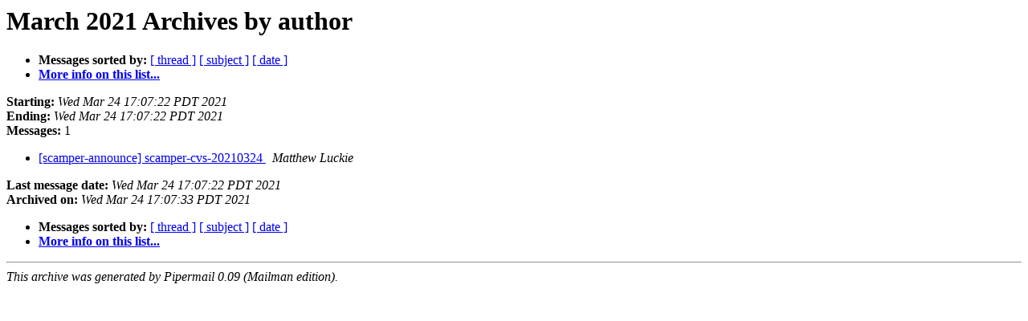

--- FILE ---
content_type: text/html
request_url: https://mailman.caida.org/pipermail/scamper-announce/2021-March/author.html
body_size: 675
content:
<!DOCTYPE HTML PUBLIC "-//W3C//DTD HTML 4.01 Transitional//EN">
<HTML>
  <HEAD>
     <title>The scamper-announce March 2021 Archive by author</title>
     <META NAME="robots" CONTENT="noindex,follow">
     <META http-equiv="Content-Type" content="text/html; charset=us-ascii">
  </HEAD>
  <BODY BGCOLOR="#ffffff">
      <a name="start"></A>
      <h1>March 2021 Archives by author</h1>
      <ul>
         <li> <b>Messages sorted by:</b>
	        <a href="thread.html#start">[ thread ]</a>
		<a href="subject.html#start">[ subject ]</a>
		
		<a href="date.html#start">[ date ]</a>

	     <li><b><a href="https://mailman.caida.org/mailman/listinfo/scamper-announce">More info on this list...
                    </a></b></li>
      </ul>
      <p><b>Starting:</b> <i>Wed Mar 24 17:07:22 PDT 2021</i><br>
         <b>Ending:</b> <i>Wed Mar 24 17:07:22 PDT 2021</i><br>
         <b>Messages:</b> 1<p>
     <ul>

<LI><A HREF="000022.html">[scamper-announce] scamper-cvs-20210324
</A><A NAME="22">&nbsp;</A>
<I>Matthew Luckie
</I>

    </ul>
    <p>
      <a name="end"><b>Last message date:</b></a> 
       <i>Wed Mar 24 17:07:22 PDT 2021</i><br>
    <b>Archived on:</b> <i>Wed Mar 24 17:07:33 PDT 2021</i>
    <p>
   <ul>
         <li> <b>Messages sorted by:</b>
	        <a href="thread.html#start">[ thread ]</a>
		<a href="subject.html#start">[ subject ]</a>
		
		<a href="date.html#start">[ date ]</a>
	     <li><b><a href="https://mailman.caida.org/mailman/listinfo/scamper-announce">More info on this list...
                    </a></b></li>
     </ul>
     <p>
     <hr>
     <i>This archive was generated by
     Pipermail 0.09 (Mailman edition).</i>
  </BODY>
</HTML>

